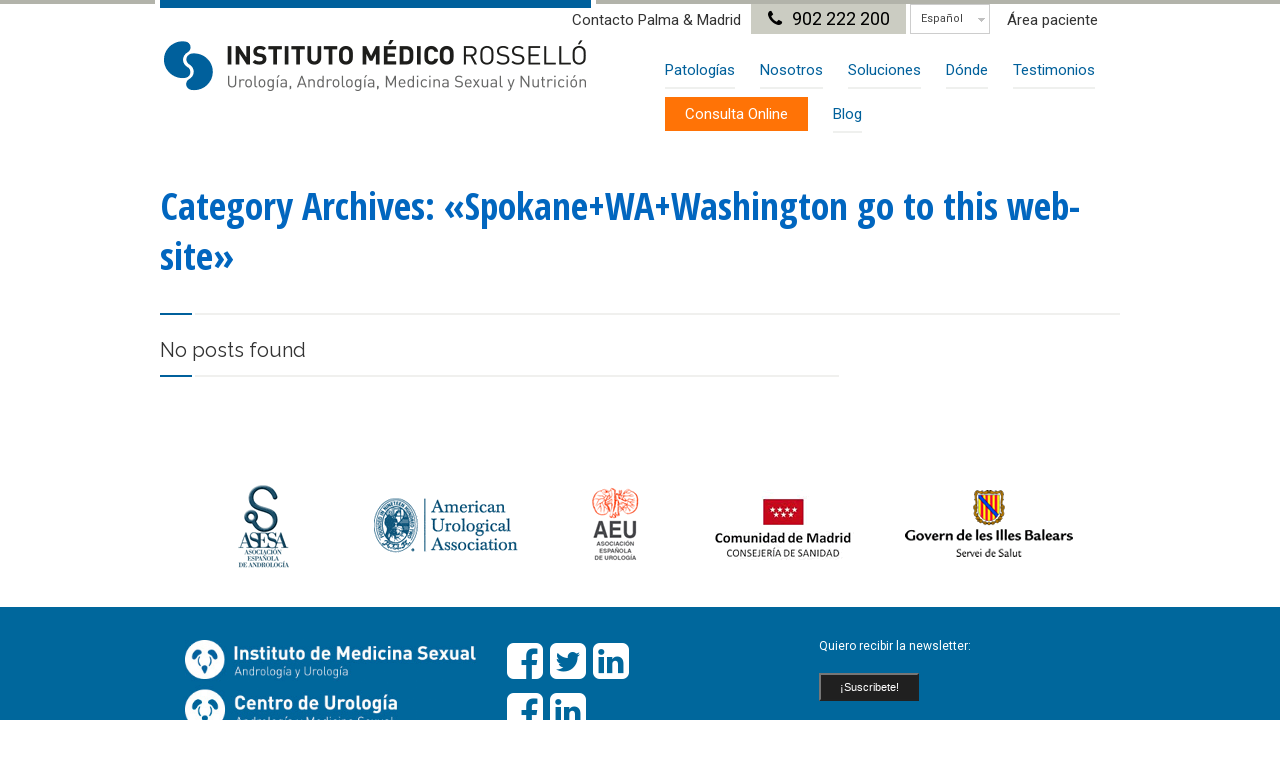

--- FILE ---
content_type: text/html; charset=UTF-8
request_url: https://www.haysoluciones.com/category/spokane-wa-washington-go-to-this-web-site-2/
body_size: 13637
content:
<!DOCTYPE html>

<!--[if IE 7]>
<html class="ie ie7" lang="es-ES" xmlns:fb="https://www.facebook.com/2008/fbml" xmlns:addthis="https://www.addthis.com/help/api-spec" >
<![endif]-->
<!--[if IE 8]>
<html class="ie ie8" lang="es-ES" xmlns:fb="https://www.facebook.com/2008/fbml" xmlns:addthis="https://www.addthis.com/help/api-spec" >
<![endif]-->
<!--[if !(IE 7) | !(IE 8)  ]><!-->
<html lang="es-ES" xmlns:fb="https://www.facebook.com/2008/fbml" xmlns:addthis="https://www.addthis.com/help/api-spec" >
<!--<![endif]-->
<head><script type="text/javascript">
                WebFontConfig = {
                    google: { families: [ 'Raleway:200,400,500,600,700:latin', 'Roboto::latin', 'Open Sans Condensed:300,300italic,700:latin', 'Roboto::latin' ] }
        };
        (function() {
            var wf = document.createElement('script');
            wf.src = ('https:' == document.location.protocol ? 'https' : 'http') +
                '://ajax.googleapis.com/ajax/libs/webfont/1/webfont.js';
            wf.type = 'text/javascript';
            wf.async = 'true';
            var s = document.getElementsByTagName('script')[0];
            s.parentNode.insertBefore(wf, s);
        })(); </script>
<!-- Google Tag Manager -->
<script>(function(w,d,s,l,i){w[l]=w[l]||[];w[l].push(

{'gtm.start': new Date().getTime(),event:'gtm.js'}
);var f=d.getElementsByTagName(s)[0],
j=d.createElement(s),dl=l!='dataLayer'?'&l='+l:'';j.async=true;j.src=
'https://www.googletagmanager.com/gtm.js?id='+i+dl;f.parentNode.insertBefore(j,f);
})(window,document,'script','dataLayer','GTM-W6CGBBP');</script>
<!-- End Google Tag Manager -->

<meta charset="UTF-8" />
<meta name="viewport" content="width=device-width, initial-scale=1, maximum-scale=1" />
<meta name="description" content="" />
<meta name="keywords" content="Instituto Médico Rosselló" />
<title>Spokane+WA+Washington go to this web-site archivos - Instituto Médico RossellóInstituto Médico Rosselló</title>

<link rel="stylesheet" href="https://www.haysoluciones.com/wp-content/plugins/sitepress-multilingual-cms/res/css/language-selector.css?v=3.1.8.4" type="text/css" media="all" />

<link rel="shortcut icon" href="https://www.haysoluciones.com/wp-content/uploads/2015/06/icono_home.png" type="image/x-icon" />
<link rel="profile" href="https://gmpg.org/xfn/11" />
<link rel="pingback" href="https://www.haysoluciones.com/xmlrpc.php" />


	<meta name='robots' content='index, follow, max-image-preview:large, max-snippet:-1, max-video-preview:-1' />

	<!-- This site is optimized with the Yoast SEO plugin v19.4 - https://yoast.com/wordpress/plugins/seo/ -->
	<link rel="canonical" href="https://www.haysoluciones.com/category/spokane-wa-washington-go-to-this-web-site-2/" />
	<meta property="og:locale" content="es_ES" />
	<meta property="og:type" content="article" />
	<meta property="og:title" content="Spokane+WA+Washington go to this web-site archivos - Instituto Médico Rosselló" />
	<meta property="og:url" content="https://www.haysoluciones.com/category/spokane-wa-washington-go-to-this-web-site-2/" />
	<meta property="og:site_name" content="Instituto Médico Rosselló" />
	<meta name="twitter:card" content="summary" />
	<script type="application/ld+json" class="yoast-schema-graph">{"@context":"https://schema.org","@graph":[{"@type":"WebSite","@id":"https://www.haysoluciones.com/#website","url":"https://www.haysoluciones.com/","name":"Instituto Médico Rosselló","description":"Soluciones en urología, andrología y salud sexual","potentialAction":[{"@type":"SearchAction","target":{"@type":"EntryPoint","urlTemplate":"https://www.haysoluciones.com/?s={search_term_string}"},"query-input":"required name=search_term_string"}],"inLanguage":"es"},{"@type":"CollectionPage","@id":"https://www.haysoluciones.com/category/spokane-wa-washington-go-to-this-web-site-2/","url":"https://www.haysoluciones.com/category/spokane-wa-washington-go-to-this-web-site-2/","name":"Spokane+WA+Washington go to this web-site archivos - Instituto Médico Rosselló","isPartOf":{"@id":"https://www.haysoluciones.com/#website"},"breadcrumb":{"@id":"https://www.haysoluciones.com/category/spokane-wa-washington-go-to-this-web-site-2/#breadcrumb"},"inLanguage":"es"},{"@type":"BreadcrumbList","@id":"https://www.haysoluciones.com/category/spokane-wa-washington-go-to-this-web-site-2/#breadcrumb","itemListElement":[{"@type":"ListItem","position":1,"name":"Portada","item":"https://www.haysoluciones.com/"},{"@type":"ListItem","position":2,"name":"Spokane+WA+Washington go to this web-site"}]}]}</script>
	<!-- / Yoast SEO plugin. -->


<link rel='dns-prefetch' href='//s7.addthis.com' />
<link rel='dns-prefetch' href='//s.w.org' />
<link rel="alternate" type="application/rss+xml" title="Instituto Médico Rosselló &raquo; Feed" href="https://www.haysoluciones.com/feed/" />
<link rel="alternate" type="application/rss+xml" title="Instituto Médico Rosselló &raquo; Feed de los comentarios" href="https://www.haysoluciones.com/comments/feed/" />
<link rel="alternate" type="application/rss+xml" title="Instituto Médico Rosselló &raquo; Categoría Spokane+WA+Washington go to this web-site del feed" href="https://www.haysoluciones.com/category/spokane-wa-washington-go-to-this-web-site-2/feed/" />
<script type="text/javascript">
window._wpemojiSettings = {"baseUrl":"https:\/\/s.w.org\/images\/core\/emoji\/14.0.0\/72x72\/","ext":".png","svgUrl":"https:\/\/s.w.org\/images\/core\/emoji\/14.0.0\/svg\/","svgExt":".svg","source":{"concatemoji":"https:\/\/www.haysoluciones.com\/wp-includes\/js\/wp-emoji-release.min.js?ver=6.0"}};
/*! This file is auto-generated */
!function(e,a,t){var n,r,o,i=a.createElement("canvas"),p=i.getContext&&i.getContext("2d");function s(e,t){var a=String.fromCharCode,e=(p.clearRect(0,0,i.width,i.height),p.fillText(a.apply(this,e),0,0),i.toDataURL());return p.clearRect(0,0,i.width,i.height),p.fillText(a.apply(this,t),0,0),e===i.toDataURL()}function c(e){var t=a.createElement("script");t.src=e,t.defer=t.type="text/javascript",a.getElementsByTagName("head")[0].appendChild(t)}for(o=Array("flag","emoji"),t.supports={everything:!0,everythingExceptFlag:!0},r=0;r<o.length;r++)t.supports[o[r]]=function(e){if(!p||!p.fillText)return!1;switch(p.textBaseline="top",p.font="600 32px Arial",e){case"flag":return s([127987,65039,8205,9895,65039],[127987,65039,8203,9895,65039])?!1:!s([55356,56826,55356,56819],[55356,56826,8203,55356,56819])&&!s([55356,57332,56128,56423,56128,56418,56128,56421,56128,56430,56128,56423,56128,56447],[55356,57332,8203,56128,56423,8203,56128,56418,8203,56128,56421,8203,56128,56430,8203,56128,56423,8203,56128,56447]);case"emoji":return!s([129777,127995,8205,129778,127999],[129777,127995,8203,129778,127999])}return!1}(o[r]),t.supports.everything=t.supports.everything&&t.supports[o[r]],"flag"!==o[r]&&(t.supports.everythingExceptFlag=t.supports.everythingExceptFlag&&t.supports[o[r]]);t.supports.everythingExceptFlag=t.supports.everythingExceptFlag&&!t.supports.flag,t.DOMReady=!1,t.readyCallback=function(){t.DOMReady=!0},t.supports.everything||(n=function(){t.readyCallback()},a.addEventListener?(a.addEventListener("DOMContentLoaded",n,!1),e.addEventListener("load",n,!1)):(e.attachEvent("onload",n),a.attachEvent("onreadystatechange",function(){"complete"===a.readyState&&t.readyCallback()})),(e=t.source||{}).concatemoji?c(e.concatemoji):e.wpemoji&&e.twemoji&&(c(e.twemoji),c(e.wpemoji)))}(window,document,window._wpemojiSettings);
</script>
<style type="text/css">
img.wp-smiley,
img.emoji {
	display: inline !important;
	border: none !important;
	box-shadow: none !important;
	height: 1em !important;
	width: 1em !important;
	margin: 0 0.07em !important;
	vertical-align: -0.1em !important;
	background: none !important;
	padding: 0 !important;
}
</style>
	<link rel='stylesheet' id='wp-block-library-css'  href='https://www.haysoluciones.com/wp-includes/css/dist/block-library/style.min.css?ver=6.0' type='text/css' media='all' />
<link rel='stylesheet' id='activecampaign-form-block-css'  href='https://www.haysoluciones.com/wp-content/plugins/activecampaign-subscription-forms/activecampaign-form-block/build/style-index.css?ver=1657007280' type='text/css' media='all' />
<style id='global-styles-inline-css' type='text/css'>
body{--wp--preset--color--black: #000000;--wp--preset--color--cyan-bluish-gray: #abb8c3;--wp--preset--color--white: #ffffff;--wp--preset--color--pale-pink: #f78da7;--wp--preset--color--vivid-red: #cf2e2e;--wp--preset--color--luminous-vivid-orange: #ff6900;--wp--preset--color--luminous-vivid-amber: #fcb900;--wp--preset--color--light-green-cyan: #7bdcb5;--wp--preset--color--vivid-green-cyan: #00d084;--wp--preset--color--pale-cyan-blue: #8ed1fc;--wp--preset--color--vivid-cyan-blue: #0693e3;--wp--preset--color--vivid-purple: #9b51e0;--wp--preset--gradient--vivid-cyan-blue-to-vivid-purple: linear-gradient(135deg,rgba(6,147,227,1) 0%,rgb(155,81,224) 100%);--wp--preset--gradient--light-green-cyan-to-vivid-green-cyan: linear-gradient(135deg,rgb(122,220,180) 0%,rgb(0,208,130) 100%);--wp--preset--gradient--luminous-vivid-amber-to-luminous-vivid-orange: linear-gradient(135deg,rgba(252,185,0,1) 0%,rgba(255,105,0,1) 100%);--wp--preset--gradient--luminous-vivid-orange-to-vivid-red: linear-gradient(135deg,rgba(255,105,0,1) 0%,rgb(207,46,46) 100%);--wp--preset--gradient--very-light-gray-to-cyan-bluish-gray: linear-gradient(135deg,rgb(238,238,238) 0%,rgb(169,184,195) 100%);--wp--preset--gradient--cool-to-warm-spectrum: linear-gradient(135deg,rgb(74,234,220) 0%,rgb(151,120,209) 20%,rgb(207,42,186) 40%,rgb(238,44,130) 60%,rgb(251,105,98) 80%,rgb(254,248,76) 100%);--wp--preset--gradient--blush-light-purple: linear-gradient(135deg,rgb(255,206,236) 0%,rgb(152,150,240) 100%);--wp--preset--gradient--blush-bordeaux: linear-gradient(135deg,rgb(254,205,165) 0%,rgb(254,45,45) 50%,rgb(107,0,62) 100%);--wp--preset--gradient--luminous-dusk: linear-gradient(135deg,rgb(255,203,112) 0%,rgb(199,81,192) 50%,rgb(65,88,208) 100%);--wp--preset--gradient--pale-ocean: linear-gradient(135deg,rgb(255,245,203) 0%,rgb(182,227,212) 50%,rgb(51,167,181) 100%);--wp--preset--gradient--electric-grass: linear-gradient(135deg,rgb(202,248,128) 0%,rgb(113,206,126) 100%);--wp--preset--gradient--midnight: linear-gradient(135deg,rgb(2,3,129) 0%,rgb(40,116,252) 100%);--wp--preset--duotone--dark-grayscale: url('#wp-duotone-dark-grayscale');--wp--preset--duotone--grayscale: url('#wp-duotone-grayscale');--wp--preset--duotone--purple-yellow: url('#wp-duotone-purple-yellow');--wp--preset--duotone--blue-red: url('#wp-duotone-blue-red');--wp--preset--duotone--midnight: url('#wp-duotone-midnight');--wp--preset--duotone--magenta-yellow: url('#wp-duotone-magenta-yellow');--wp--preset--duotone--purple-green: url('#wp-duotone-purple-green');--wp--preset--duotone--blue-orange: url('#wp-duotone-blue-orange');--wp--preset--font-size--small: 13px;--wp--preset--font-size--medium: 20px;--wp--preset--font-size--large: 36px;--wp--preset--font-size--x-large: 42px;}.has-black-color{color: var(--wp--preset--color--black) !important;}.has-cyan-bluish-gray-color{color: var(--wp--preset--color--cyan-bluish-gray) !important;}.has-white-color{color: var(--wp--preset--color--white) !important;}.has-pale-pink-color{color: var(--wp--preset--color--pale-pink) !important;}.has-vivid-red-color{color: var(--wp--preset--color--vivid-red) !important;}.has-luminous-vivid-orange-color{color: var(--wp--preset--color--luminous-vivid-orange) !important;}.has-luminous-vivid-amber-color{color: var(--wp--preset--color--luminous-vivid-amber) !important;}.has-light-green-cyan-color{color: var(--wp--preset--color--light-green-cyan) !important;}.has-vivid-green-cyan-color{color: var(--wp--preset--color--vivid-green-cyan) !important;}.has-pale-cyan-blue-color{color: var(--wp--preset--color--pale-cyan-blue) !important;}.has-vivid-cyan-blue-color{color: var(--wp--preset--color--vivid-cyan-blue) !important;}.has-vivid-purple-color{color: var(--wp--preset--color--vivid-purple) !important;}.has-black-background-color{background-color: var(--wp--preset--color--black) !important;}.has-cyan-bluish-gray-background-color{background-color: var(--wp--preset--color--cyan-bluish-gray) !important;}.has-white-background-color{background-color: var(--wp--preset--color--white) !important;}.has-pale-pink-background-color{background-color: var(--wp--preset--color--pale-pink) !important;}.has-vivid-red-background-color{background-color: var(--wp--preset--color--vivid-red) !important;}.has-luminous-vivid-orange-background-color{background-color: var(--wp--preset--color--luminous-vivid-orange) !important;}.has-luminous-vivid-amber-background-color{background-color: var(--wp--preset--color--luminous-vivid-amber) !important;}.has-light-green-cyan-background-color{background-color: var(--wp--preset--color--light-green-cyan) !important;}.has-vivid-green-cyan-background-color{background-color: var(--wp--preset--color--vivid-green-cyan) !important;}.has-pale-cyan-blue-background-color{background-color: var(--wp--preset--color--pale-cyan-blue) !important;}.has-vivid-cyan-blue-background-color{background-color: var(--wp--preset--color--vivid-cyan-blue) !important;}.has-vivid-purple-background-color{background-color: var(--wp--preset--color--vivid-purple) !important;}.has-black-border-color{border-color: var(--wp--preset--color--black) !important;}.has-cyan-bluish-gray-border-color{border-color: var(--wp--preset--color--cyan-bluish-gray) !important;}.has-white-border-color{border-color: var(--wp--preset--color--white) !important;}.has-pale-pink-border-color{border-color: var(--wp--preset--color--pale-pink) !important;}.has-vivid-red-border-color{border-color: var(--wp--preset--color--vivid-red) !important;}.has-luminous-vivid-orange-border-color{border-color: var(--wp--preset--color--luminous-vivid-orange) !important;}.has-luminous-vivid-amber-border-color{border-color: var(--wp--preset--color--luminous-vivid-amber) !important;}.has-light-green-cyan-border-color{border-color: var(--wp--preset--color--light-green-cyan) !important;}.has-vivid-green-cyan-border-color{border-color: var(--wp--preset--color--vivid-green-cyan) !important;}.has-pale-cyan-blue-border-color{border-color: var(--wp--preset--color--pale-cyan-blue) !important;}.has-vivid-cyan-blue-border-color{border-color: var(--wp--preset--color--vivid-cyan-blue) !important;}.has-vivid-purple-border-color{border-color: var(--wp--preset--color--vivid-purple) !important;}.has-vivid-cyan-blue-to-vivid-purple-gradient-background{background: var(--wp--preset--gradient--vivid-cyan-blue-to-vivid-purple) !important;}.has-light-green-cyan-to-vivid-green-cyan-gradient-background{background: var(--wp--preset--gradient--light-green-cyan-to-vivid-green-cyan) !important;}.has-luminous-vivid-amber-to-luminous-vivid-orange-gradient-background{background: var(--wp--preset--gradient--luminous-vivid-amber-to-luminous-vivid-orange) !important;}.has-luminous-vivid-orange-to-vivid-red-gradient-background{background: var(--wp--preset--gradient--luminous-vivid-orange-to-vivid-red) !important;}.has-very-light-gray-to-cyan-bluish-gray-gradient-background{background: var(--wp--preset--gradient--very-light-gray-to-cyan-bluish-gray) !important;}.has-cool-to-warm-spectrum-gradient-background{background: var(--wp--preset--gradient--cool-to-warm-spectrum) !important;}.has-blush-light-purple-gradient-background{background: var(--wp--preset--gradient--blush-light-purple) !important;}.has-blush-bordeaux-gradient-background{background: var(--wp--preset--gradient--blush-bordeaux) !important;}.has-luminous-dusk-gradient-background{background: var(--wp--preset--gradient--luminous-dusk) !important;}.has-pale-ocean-gradient-background{background: var(--wp--preset--gradient--pale-ocean) !important;}.has-electric-grass-gradient-background{background: var(--wp--preset--gradient--electric-grass) !important;}.has-midnight-gradient-background{background: var(--wp--preset--gradient--midnight) !important;}.has-small-font-size{font-size: var(--wp--preset--font-size--small) !important;}.has-medium-font-size{font-size: var(--wp--preset--font-size--medium) !important;}.has-large-font-size{font-size: var(--wp--preset--font-size--large) !important;}.has-x-large-font-size{font-size: var(--wp--preset--font-size--x-large) !important;}
</style>
<link rel='stylesheet' id='contact-form-7-css'  href='https://www.haysoluciones.com/wp-content/plugins/contact-form-7/includes/css/styles.css?ver=5.6.1' type='text/css' media='all' />
<link rel='stylesheet' id='link-juice-keeper-css'  href='https://www.haysoluciones.com/wp-content/plugins/link-juice-keeper/public/css/link-juice-keeper-public.css?ver=2.0.2' type='text/css' media='all' />
<link rel='stylesheet' id='mc4wp-form-basic-css'  href='https://www.haysoluciones.com/wp-content/plugins/mailchimp-for-wp/assets/css/form-basic.css?ver=4.8.7' type='text/css' media='all' />
<link rel='stylesheet' id='cmplz-general-css'  href='https://www.haysoluciones.com/wp-content/plugins/complianz-gdpr/assets/css/cookieblocker.min.css?ver=1744644058' type='text/css' media='all' />
<link rel='stylesheet' id='wpml-cms-nav-css-css'  href='https://www.haysoluciones.com/wp-content/plugins/wpml-cms-nav/res/css/navigation.css?ver=1.4.6' type='text/css' media='all' />
<link rel='stylesheet' id='cms-navigation-style-base-css'  href='https://www.haysoluciones.com/wp-content/plugins/wpml-cms-nav/res/css/cms-navigation-base.css?ver=1.4.6' type='text/css' media='screen' />
<link rel='stylesheet' id='cms-navigation-style-css'  href='https://www.haysoluciones.com/wp-content/plugins/wpml-cms-nav/res/css/cms-navigation.css?ver=1.4.6' type='text/css' media='screen' />
<link rel='stylesheet' id='popup-maker-site-css'  href='//www.haysoluciones.com/wp-content/uploads/pum/pum-site-styles.css?generated=1657007866&#038;ver=1.16.7' type='text/css' media='all' />
<link rel='stylesheet' id='addthis_all_pages-css'  href='https://www.haysoluciones.com/wp-content/plugins/addthis/frontend/build/addthis_wordpress_public.min.css?ver=6.0' type='text/css' media='all' />
<link rel='stylesheet' id='wpss-style-css'  href='https://www.haysoluciones.com/wp-content/plugins/wordpress-simple-survey/assets/build/css/wpss-pkg.min.css?ver=6.0' type='text/css' media='all' />
<link rel='stylesheet' id='wpss-custom-db-style-css'  href='https://www.haysoluciones.com/?wpss-routing=custom-css&#038;ver=6.0' type='text/css' media='all' />
<link rel='stylesheet' id='theme-style-css'  href='https://www.haysoluciones.com/wp-content/themes/industrial/style.css?ver=1.0.0' type='text/css' media='screen' />
<link rel='stylesheet' id='theme-fonts-css'  href='https://www.haysoluciones.com/wp-content/themes/industrial/css/fonts.php?ver=1.0.0' type='text/css' media='screen' />
<link rel='stylesheet' id='theme-adapt-css'  href='https://www.haysoluciones.com/wp-content/themes/industrial/css/adaptive.css?ver=1.0.0' type='text/css' media='screen' />
<link rel='stylesheet' id='theme-retina-css'  href='https://www.haysoluciones.com/wp-content/themes/industrial/css/retina.css?ver=1.0.0' type='text/css' media='screen' />
<link rel='stylesheet' id='jPlayer-css'  href='https://www.haysoluciones.com/wp-content/themes/industrial/css/jquery.jPlayer.css?ver=2.1.0' type='text/css' media='screen' />
<link rel='stylesheet' id='isotope-css'  href='https://www.haysoluciones.com/wp-content/themes/industrial/css/jquery.isotope.css?ver=1.5.19' type='text/css' media='screen' />
<!--[if lt IE 9]>
<link rel='stylesheet' id='theme-ie-css'  href='https://www.haysoluciones.com/wp-content/themes/industrial/css/ie.css?ver=1.0.0' type='text/css' media='screen' />
<![endif]-->
<!--[if lt IE 9]>
<link rel='stylesheet' id='theme-ieCss3-css'  href='https://www.haysoluciones.com/wp-content/themes/industrial/css/ieCss3.php?ver=1.0.0' type='text/css' media='screen' />
<![endif]-->



<!--n2css--><script type='text/javascript' src='https://www.haysoluciones.com/wp-includes/js/jquery/jquery.min.js?ver=3.6.0' id='jquery-core-js'></script>
<script type='text/javascript' src='https://www.haysoluciones.com/wp-includes/js/jquery/jquery-migrate.min.js?ver=3.3.2' id='jquery-migrate-js'></script>
<script type='text/javascript' src='https://www.haysoluciones.com/wp-content/themes/industrial/js/modernizr.custom.all.min.js?ver=2.5.2' id='modernizr-js'></script>
<script type='text/javascript' src='https://www.haysoluciones.com/wp-content/themes/industrial/js/respond.min.js?ver=1.1.0' id='respond-js'></script>
<script type='text/javascript' src='https://www.haysoluciones.com/wp-content/plugins/link-juice-keeper/public/js/link-juice-keeper-public.js?ver=2.0.2' id='link-juice-keeper-js'></script>
<script type='text/javascript' src='https://www.haysoluciones.com/wp-admin/admin-ajax.php?action=addthis_global_options_settings&#038;ver=6.0' id='addthis_global_options-js'></script>
<script type='text/javascript' src='https://s7.addthis.com/js/300/addthis_widget.js?ver=6.0#pubid=wp-4829c55d29d8db115c4e78ff70f70d01' id='addthis_widget-js'></script>
<script type='text/javascript' src='https://www.haysoluciones.com/wp-content/plugins/wordpress-simple-survey/assets/build/js/wpss-pkg.min.js?ver=3.0.0' id='wpss-pkg-js'></script>
<link rel="https://api.w.org/" href="https://www.haysoluciones.com/wp-json/" /><link rel="alternate" type="application/json" href="https://www.haysoluciones.com/wp-json/wp/v2/categories/2886" /><link rel="EditURI" type="application/rsd+xml" title="RSD" href="https://www.haysoluciones.com/xmlrpc.php?rsd" />
<link rel="wlwmanifest" type="application/wlwmanifest+xml" href="https://www.haysoluciones.com/wp-includes/wlwmanifest.xml" /> 
<meta name="generator" content="WordPress 6.0" />
<!-- Global site tag (gtag.js) - Google Ads: 851558498 --> <script async src="https://www.googletagmanager.com/gtag/js?id=AW-851558498"></script> <script> window.dataLayer = window.dataLayer || []; function gtag(){dataLayer.push(arguments);} gtag('js', new Date()); gtag('config', 'AW-851558498'); </script><meta name="generator" content="WPML ver:3.1.8.4 stt:2,1,4,3;0" />
			<style>.cmplz-hidden {
					display: none !important;
				}</style><script type="text/javascript">var templateURL = "https://www.haysoluciones.com/wp-content/themes/industrial";</script><style type="text/css">body { background-color : #ffffff; background-image : url(); background-position : top center; background-repeat : no-repeat; background-attachment : fixed; }#middle.cmsms_middle_margin { margin-top : 150px; } #header > .header_inner { height : 150px; } #header.fixed_header + * { margin-top : 150px; } #header > .header_inner > a.logo { top : 35px; left : px; } .header_inner:after { width : 431px; } #header > .header_inner > a.logo > img { width : 431px; height : 60px; } #header nav { top : 45px; left : 431px; } #header .social_icons { top : 50px; left : 431px; } #header .search_line { top : 75px; left : 431px; } .header_html { top : 15px; right : 0px; } #header.fixed_header > .header_inner { height : 100px; } #header.fixed_header > .header_inner > a.logo { top : 10px; } #header.fixed_header nav { top : 20px; } #header.fixed_header .social_icons { top : 25px; } #header.fixed_header .search_line { top : 50px; } @media only screen and (max-width : 1024px) { .cmsms_responsive #middle.cmsms_middle_margin { margin-top : 0px; } .cmsms_responsive .header_inner:after { margin-left : 5%; } .cmsms_responsive #header nav { top : auto; left : auto; } .cmsms_responsive #header > .header_inner > a.logo { top : auto; left : auto; } .cmsms_responsive #header > .header_inner { height : auto; } } @media only screen and (max-width : 767px) { .cmsms_responsive #header .search_line, .cmsms_responsive #header .social_icons { top : auto; left : auto; } } @media only screen and (max-width : 450px) { .cmsms_responsive .header_html { top : auto; } .cmsms_responsive #header > .header_inner > a.logo { width : 90%; height : auto; } .cmsms_responsive #header > .header_inner > a.logo > img { margin : 0 auto; } .cmsms_responsive .header_inner:after { width : 90%; } } </style>	
	<link rel='stylesheet' id='screen'  href='https://www.haysoluciones.com/css/screen.css' type='text/css' media='all' />
	<link rel="stylesheet" href="https://maxcdn.bootstrapcdn.com/font-awesome/4.3.0/css/font-awesome.min.css">
	<script>
		(function(h,o,t,j,a,r){
			h.hj=h.hj||function(){(h.hj.q=h.hj.q||[]).push(arguments)};
			h._hjSettings={hjid:744884,hjsv:6};
			a=o.getElementsByTagName('head')[0];
			r=o.createElement('script');r.async=1;
			r.src=t+h._hjSettings.hjid+j+h._hjSettings.hjsv;
			a.appendChild(r);
		})(window,document,'https://static.hotjar.com/c/hotjar-','.js?sv=');
	</script>
	<script async src="https://www.googletagmanager.com/gtag/js?id=G-4WCQT49WTM#asyncload"></script>
<script>
	window.dataLayer = window.dataLayer || [];

	function gtag() {
	    dataLayer.push(arguments);
	}
	gtag('js', new Date());
	gtag('config', 'G-4WCQT49WTM');
</script>
</head>
<body data-rsssl=1 class="archive category category-spokane-wa-washington-go-to-this-web-site-2 category-2886 elementor-default elementor-kit-10181">
<!-- Google Tag Manager (noscript) -->
<noscript><iframe src="https://www.googletagmanager.com/ns.html?id=GTM-W6CGBBP"
height="0" width="0" style="display:none;visibility:hidden"></iframe></noscript>
<!-- End Google Tag Manager (noscript) -->
<!-- _________________________ Start Page _________________________ -->
<section id="page" class="cmsms_responsive hfeed site">
	<a href="#" id="slide_top"></a>
<!-- _________________________ Start Container _________________________ -->
<div class="container set_fixed">
	
<!-- _________________________ Start Header _________________________ -->
<header class=" header_position" id="header">
	<div class="header_inner">
		<div class="header_html">
 <a href="https://www.haysoluciones.com/contacto/?lang=es">Contacto Palma & Madrid</a><span>902 222 200</span>
<div id="lang_sel"   >
				<ul>
						<li><a href="#" class="lang_sel_sel icl-es">Español</a> </li>
				</ul>    
		</div><a class="login" href="https://www.haysoluciones.com/area-de-paciente/">Área paciente</a></div>
<a href="https://www.haysoluciones.com/" title="Instituto Médico Rosselló" class="logo">
	<img src="https://www.haysoluciones.com/wp-content/uploads/2015/05/logofinal.png" alt="Instituto Médico Rosselló" /></a>
<a class="responsive_nav" href="javascript:void(0);"></a><a class="boton-mvl" id="boton-mvl" href="https://www.haysoluciones.com/soluciones/consultas/"><span style="font-weight:300;margin-left:20%;color:white;font-size:16px;background-color:#FF7306;border:none;padding:11px;">Consulta Online</span></a></li>		<!-- _________________________ Start Navigation _________________________ -->
		<nav role="navigation" class="nav  nav_numbering">
			<ul id="navigation" class="navigation"><li id="menu-item-6030" class="menu-item menu-item-type-post_type menu-item-object-page menu-item-has-children menu-item-6030"><a href="https://www.haysoluciones.com/patologias-andrologia-urologia/"><span>Patologías</span></a>
<ul class="sub-menu">
	<li id="menu-item-39933" class="menu-item menu-item-type-post_type menu-item-object-project menu-item-39933"><a href="https://www.haysoluciones.com/patologia/neurotomia-selectiva/"><span>Neurectomía selectiva</span></a></li>
	<li id="menu-item-39934" class="menu-item menu-item-type-post_type menu-item-object-project menu-item-39934"><a href="https://www.haysoluciones.com/patologia/engrosamiento-del-pene/"><span>Engrosamiento del pene</span></a></li>
	<li id="menu-item-39935" class="menu-item menu-item-type-post_type menu-item-object-project menu-item-39935"><a href="https://www.haysoluciones.com/patologia/disfuncion-erectil-por-fuga-venosa-hay-soluciones/"><span>Disfunción eréctil por fuga venosa</span></a></li>
	<li id="menu-item-39937" class="menu-item menu-item-type-post_type menu-item-object-project menu-item-39937"><a href="https://www.haysoluciones.com/patologia/circuncision-o-postectomia/"><span>Circuncisión o postectomía</span></a></li>
	<li id="menu-item-39936" class="menu-item menu-item-type-post_type menu-item-object-project menu-item-39936"><a href="https://www.haysoluciones.com/patologia/fimosis-y-parafimosis/"><span>Fimosis y parafimosis</span></a></li>
	<li id="menu-item-39938" class="menu-item menu-item-type-post_type menu-item-object-project menu-item-39938"><a href="https://www.haysoluciones.com/patologia/urolift-las-grapas-para-la-prostata/"><span>Cirugía Urolift: Las grapas para la próstata</span></a></li>
	<li id="menu-item-39941" class="menu-item menu-item-type-post_type menu-item-object-project menu-item-39941"><a href="https://www.haysoluciones.com/patologia/vasovasostomia-2/"><span>Vasovasostomía (reversión de vasectomía)</span></a></li>
	<li id="menu-item-39945" class="menu-item menu-item-type-post_type menu-item-object-project menu-item-39945"><a href="https://www.haysoluciones.com/patologia/curvatura-de-pene-enfermedad-de-peyronie-2/"><span>Curvatura de pene o enfermedad de La Peyronie</span></a></li>
	<li id="menu-item-39944" class="menu-item menu-item-type-post_type menu-item-object-project menu-item-39944"><a href="https://www.haysoluciones.com/patologia/anorgasmia-masculina/"><span>Anorgasmia masculina</span></a></li>
	<li id="menu-item-39942" class="menu-item menu-item-type-post_type menu-item-object-project menu-item-39942"><a href="https://www.haysoluciones.com/patologia/delayed-ejaculation/"><span>Eyaculación retardada</span></a></li>
	<li id="menu-item-39947" class="menu-item menu-item-type-post_type menu-item-object-project menu-item-39947"><a href="https://www.haysoluciones.com/patologia/eyaculacion-precoz-falta-de-control-eyaculatorio/"><span>Eyaculación Precoz</span></a></li>
	<li id="menu-item-39946" class="menu-item menu-item-type-post_type menu-item-object-project menu-item-39946"><a href="https://www.haysoluciones.com/patologia/falta-de-deseo-en-el-hombre-o-anafrodisia/"><span>Falta de deseo en el hombre o anafrodisia</span></a></li>
</ul>
</li>
<li id="menu-item-5952" class="menu-item menu-item-type-custom menu-item-object-custom menu-item-has-children menu-item-5952"><a href="#"><span>Nosotros</span></a>
<ul class="sub-menu">
	<li id="menu-item-5951" class="menu-item menu-item-type-post_type menu-item-object-page menu-item-5951"><a href="https://www.haysoluciones.com/nosotros-especialistas-andrologia-urologia-medicinasexual-madrid-mallorca/nuestro-equipo/"><span>Nuestro Equipo</span></a></li>
	<li id="menu-item-5959" class="menu-item menu-item-type-post_type menu-item-object-page menu-item-5959"><a href="https://www.haysoluciones.com/nosotros-especialistas-andrologia-urologia-medicinasexual-madrid-mallorca/por-que-elegirnos-andrologia-urologia-madrid-mallorca/"><span>¿Por qué elegirnos?</span></a></li>
</ul>
</li>
<li id="menu-item-6025" class="menu-item menu-item-type-post_type menu-item-object-page menu-item-6025"><a href="https://www.haysoluciones.com/soluciones-andrologia-urologia-medicinasexual/"><span>Soluciones</span></a></li>
<li id="menu-item-6032" class="menu-item menu-item-type-custom menu-item-object-custom menu-item-6032"><a href="/centros-y-unidades/"><span>Dónde</span></a></li>
<li id="menu-item-6024" class="menu-item menu-item-type-post_type menu-item-object-page menu-item-6024"><a href="https://www.haysoluciones.com/testimonios/"><span>Testimonios</span></a></li>
<li id="menu-item-6476" class="consulta-online menu-item menu-item-type-post_type menu-item-object-page menu-item-6476"><a href="https://www.haysoluciones.com/soluciones-andrologia-urologia-medicinasexual/consultas/"><span>Consulta Online</span></a></li>
<li id="menu-item-39915" class="menu-item menu-item-type-post_type menu-item-object-page menu-item-39915"><a href="https://www.haysoluciones.com/blog/"><span>Blog</span></a></li>
</ul>		</nav>
		
<div class="search_line">
	<form method="get" action="https://www.haysoluciones.com">
		<p>
			<input name="s" id="error_search" placeholder="enter keywords" value="" type="text">
			<input value="" type="submit">
		</p>
	<input type='hidden' name='lang' value='es' /></form>
</div>
		<div class="cl"></div>
		<!-- _________________________ Finish Navigation _________________________ -->
	</div>
</header>
<!-- _________________________ Finish Header _________________________ -->


<!-- _________________________ Start Middle _________________________ -->



<section id="middle" class=" cmsms_middle_margin">































<div class="headline">
<div><h1>Category Archives: &laquo;Spokane+WA+Washington go to this web-site&raquo;</h1></div></div><div class="content_wrap r_sidebar">

<!--_________________________ Start Content _________________________ -->
<section id="content" role="main">
	
	<div class="entry-summary">
		<section class="blog">

<h2>No posts found</h2>		</section>
	</div>
</section>
<!-- _________________________ Finish Content _________________________ -->


<!-- _________________________ Start Sidebar _________________________ -->
<section id="sidebar" role="complementary">

</section>
<!-- _________________________ Finish Sidebar _________________________ -->
<div class="cl"></div>
</div>
</section>
<!-- _________________________ Finish Middle _________________________ -->


<a href="javascript:void(0);" id="slide_top"></a>
</div>
<!-- _________________________ Finish Container _________________________ -->

<!-- _________________________ Start Footer 2 _________________________ -->



<footer id="footer" role="contentinfo">

<div id="upFooter">

    <ul>
        <li><img src="https://www.haysoluciones.com/img/logos/footer_logo1.gif"></li>
        <li><img src="https://www.haysoluciones.com/img/logos/footer_logo2.gif"></li>
        <li><img src="https://www.haysoluciones.com/img/logos/footer_logo3.gif"></li>
        <li><img src="https://www.haysoluciones.com/img/logos/footer_logo4.gif"></li>
        <li><img src="https://www.haysoluciones.com/img/logos/footer_logo5.gif"></li>
    </ul>

</div>

		<div class="footer_inner">




            <div class="two_third">




                <table id="socialFooter">
                <tbody>


                <tr class="table-row">
                    <td class="table-cell col-md-5">
                        <a href="https://www.haysoluciones.com/centros-y-unidades/">
                            <img src="https://www.haysoluciones.com/img/baner2.png" class="bannersPropios">
                        </a>
                    </td>
                    <td class="table-cell col-md-5 scnd">
                        <a href="https://www.facebook.com/haysoluciones" target="_blank"><i class="fa fa-facebook-square"></i></a>
                        <a href="https://twitter.com/haysoluciones" target="_blank"><i class="fa fa-twitter-square"></i></a>
                        <a href="https://www.linkedin.com/company/2592211" target="_blank"><i class="fa fa-linkedin-square"></i></a>
                    </td>
                </tr>




                <tr class="table-row">
                    <td class="table-cell col-md-5">
                        <a href="https://www.haysoluciones.com/centros-y-unidades/">
                            <img src="https://www.haysoluciones.com/img/baner1.png" class="bannersPropios">
                        </a>
                    </td>
                    <td class="table-cell col-md-5 scnd">
                       <a href="https://www.facebook.com/centrourologia" target="_blank"><i class="fa fa-facebook-square"></i></a>
                        <a href="https://www.linkedin.com/company/3194547" target="_blank"><i class="fa fa-linkedin-square"></i></a>
                    </td>
                </tr>


                <tr class="table-row">
                    <td class="table-cell col-md-5">
                        <a href="https://www.salud-10.com/" target="_blank">
                            <img src="https://www.haysoluciones.com/img/baner3.png" class="bannersPropios">
                        </a>
                    </td>
                    <td class="table-cell col-md-5 scnd">
                        <a href="https://www.facebook.com/salud10" target="_blank"><i class="fa fa-facebook-square"></i></a>
                        <a href="https://twitter.com/salud10palma" target="_blank"><i class="fa fa-twitter-square"></i></a>
                        <a href="https://www.linkedin.com/company/9201263" target="_blank"><i class="fa fa-linkedin-square"></i></a>
                    </td>
                </tr>





                </tbody>
                </table>



            </div>

            <div class="one_third">
                <aside id="custom_html-4" class="widget_text widget widget_custom_html"><div class="textwidget custom-html-widget"><div>
	<p>
    <label>Quiero recibir la newsletter:</label>
</p>
	<button class="popmake-10162" style="background-color: #202020;
    display: inline-block;
    margin-bottom: 0px;
    text-align: center;
    color: #fff;
    font-size: 11px;
    padding: 6px 5px;
    min-width: 100px;
    position: relative;
    cursor: pointer;
    -webkit-border-radius: 0px;
    -moz-border-radius: 0px;
    border-radius: 0px;
    -webkit-transition: background-color .2s ease-out;
    -moz-transition: background-color .2s ease-out;
    -ms-transition: background-color .2s ease-out;
    -o-transition: background-color .2s ease-out;
    transition: background-color .2s ease-out;">
		¡Suscribete!
	</button>
</div></div></aside> <div class="subnews"><span class="copyright">© 2018 INSTITUTO MÉDICO ROSSELLÓ</span>


<div class="mininav"><a href="/politica-de-privacidad/" rel="nofollow">Aviso Legal</a></div> <div class="mininav"><a href="https://www.haysoluciones.com/contacto/?lang=es" rel="nofollow">Contacto</a></div>

                </div>
            </div>



				</div>
	</footer>
<!-- _________________________ Finish Footer _________________________ -->

</section>
<!-- _________________________ Finish Page _________________________ -->

<input type="hidden" id="baseURL" value="https://www.haysoluciones.com">
<input type="hidden" id="thankYouGratis" value="https://www.haysoluciones.com/thank-you-gratis/">
<input type="hidden" id="thankYouPreferente" value="https://www.haysoluciones.com/thank-you-preferent/">
<input type="hidden" id="areaPrivada" value="https://www.haysoluciones.com/area-de-paciente/">

<script type="text/javascript">
	jQuery(document).ready(function () {
		jQuery('.cmsms_social').socicons( {
			icons : 'nujij,ekudos,digg,linkedin,sphere,technorati,delicious,furl,netscape,yahoo,google,newsvine,reddit,blogmarks,magnolia,live,tailrank,facebook,twitter,stumbleupon,bligg,symbaloo,misterwong,buzz,myspace,mail,googleplus',
			imagesurl : 'https://www.haysoluciones.com/wp-content/themes/industrial/img/share_icons/'
		} );
	} );
</script>
<div style="
    padding: 80px;
    max-width: 100%;
    display: block;
    box-sizing: border-box;
    text-align: center;
    font-style: italic;
">
	<img src="https://www.haysoluciones.com/wp-content/uploads/2024/08/SINBANDERA-KITDIGITAL-2048x194-1.png" alt="	Financiado por el programa Kit Digital" style="
    width: 100%;
    margin-bottom: 20px;
">
	Financiado por el programa Kit Digital. Plan de recuperación transformación y resiliencia de España «Next Generation EU»
</div>
<!-- Consent Management powered by Complianz | GDPR/CCPA Cookie Consent https://wordpress.org/plugins/complianz-gdpr -->
<div id="cmplz-cookiebanner-container"></div>
					<div id="cmplz-manage-consent" data-nosnippet="true"></div><div id="pum-10623" class="pum pum-overlay pum-theme-10156 pum-theme-tema-por-defecto popmake-overlay click_open" data-popmake="{&quot;id&quot;:10623,&quot;slug&quot;:&quot;encuesta-de-1-minuto-y-medio-para-hombres&quot;,&quot;theme_id&quot;:10156,&quot;cookies&quot;:[],&quot;triggers&quot;:[{&quot;type&quot;:&quot;click_open&quot;,&quot;settings&quot;:{&quot;extra_selectors&quot;:&quot;&quot;,&quot;cookie_name&quot;:null}}],&quot;mobile_disabled&quot;:null,&quot;tablet_disabled&quot;:null,&quot;meta&quot;:{&quot;display&quot;:{&quot;stackable&quot;:false,&quot;overlay_disabled&quot;:false,&quot;scrollable_content&quot;:false,&quot;disable_reposition&quot;:false,&quot;size&quot;:false,&quot;responsive_min_width&quot;:false,&quot;responsive_min_width_unit&quot;:false,&quot;responsive_max_width&quot;:false,&quot;responsive_max_width_unit&quot;:false,&quot;custom_width&quot;:false,&quot;custom_width_unit&quot;:false,&quot;custom_height&quot;:false,&quot;custom_height_unit&quot;:false,&quot;custom_height_auto&quot;:false,&quot;location&quot;:false,&quot;position_from_trigger&quot;:false,&quot;position_top&quot;:false,&quot;position_left&quot;:false,&quot;position_bottom&quot;:false,&quot;position_right&quot;:false,&quot;position_fixed&quot;:false,&quot;animation_type&quot;:false,&quot;animation_speed&quot;:false,&quot;animation_origin&quot;:false,&quot;overlay_zindex&quot;:false,&quot;zindex&quot;:false},&quot;close&quot;:{&quot;text&quot;:false,&quot;button_delay&quot;:false,&quot;overlay_click&quot;:false,&quot;esc_press&quot;:false,&quot;f4_press&quot;:false},&quot;click_open&quot;:[]}}" role="dialog" aria-hidden="true" >

	<div id="popmake-10623" class="pum-container popmake theme-10156 pum-responsive pum-responsive-medium responsive size-medium">

				

				

		

				<div class="pum-content popmake-content" tabindex="0">
			<h1 style="text-align: center;"><strong>¿Interesado en mejorar tu salud sexual?</strong></h1>
<h3 style="text-align: center;">Contesta este cuestionario antes del 2 de feb (son 9 preguntas) y entrarás en el sorteo de una visita medica gratuita con nuestro equipo medico.</h3>
<h1 style="text-align: center;"><span style="color: #0000ff;"><strong><a style="color: #0000ff;" href="https://es.surveymonkey.com/r/TWW5CV5">Realizar el cuestionario &gt;&gt;</a></strong></span></h1>
		</div>


				

				            <button type="button" class="pum-close popmake-close" aria-label="Cerrar">
			&#215;            </button>
		
	</div>

</div>
<div id="pum-10162" class="pum pum-overlay pum-theme-10156 pum-theme-tema-por-defecto popmake-overlay click_open" data-popmake="{&quot;id&quot;:10162,&quot;slug&quot;:&quot;formulario-de-suscripcion&quot;,&quot;theme_id&quot;:10156,&quot;cookies&quot;:[],&quot;triggers&quot;:[{&quot;type&quot;:&quot;click_open&quot;,&quot;settings&quot;:{&quot;extra_selectors&quot;:&quot;&quot;,&quot;cookie_name&quot;:null}}],&quot;mobile_disabled&quot;:null,&quot;tablet_disabled&quot;:null,&quot;meta&quot;:{&quot;display&quot;:{&quot;stackable&quot;:false,&quot;overlay_disabled&quot;:false,&quot;scrollable_content&quot;:false,&quot;disable_reposition&quot;:false,&quot;size&quot;:false,&quot;responsive_min_width&quot;:false,&quot;responsive_min_width_unit&quot;:false,&quot;responsive_max_width&quot;:false,&quot;responsive_max_width_unit&quot;:false,&quot;custom_width&quot;:false,&quot;custom_width_unit&quot;:false,&quot;custom_height&quot;:false,&quot;custom_height_unit&quot;:false,&quot;custom_height_auto&quot;:false,&quot;location&quot;:false,&quot;position_from_trigger&quot;:false,&quot;position_top&quot;:false,&quot;position_left&quot;:false,&quot;position_bottom&quot;:false,&quot;position_right&quot;:false,&quot;position_fixed&quot;:false,&quot;animation_type&quot;:false,&quot;animation_speed&quot;:false,&quot;animation_origin&quot;:false,&quot;overlay_zindex&quot;:false,&quot;zindex&quot;:false},&quot;close&quot;:{&quot;text&quot;:false,&quot;button_delay&quot;:false,&quot;overlay_click&quot;:false,&quot;esc_press&quot;:false,&quot;f4_press&quot;:false},&quot;click_open&quot;:[]}}" role="dialog" aria-hidden="true" >

	<div id="popmake-10162" class="pum-container popmake theme-10156 pum-responsive pum-responsive-medium responsive size-medium">

				

				

		

				<div class="pum-content popmake-content" tabindex="0">
			<div class='_form_3'></div><script type='text/javascript' src='https://salud-10.activehosted.com/f/embed.php?static=0&id=3&69716528315FB&nostyles=0&preview=0'></script>
		</div>


				

				            <button type="button" class="pum-close popmake-close" aria-label="Cerrar">
			&#215;            </button>
		
	</div>

</div>
	<script>
		if ( typeof vgo === 'function' ) {
			document.addEventListener("cmplz_fire_categories", function (e) {
				var consentedCategories = e.detail.categories;
				if (cmplz_in_array('marketing', consentedCategories)) {
					vgo('process', 'allowTracking');
				}
			});
		}
	</script>
	<script type='text/javascript' src='https://www.haysoluciones.com/js/haysoluciones.js?ver=6.0' id='haysoluciones-js'></script>
<script type='text/javascript' src='https://www.haysoluciones.com/js/authentication.js?ver=6.0' id='authentication-js'></script>
<script type='text/javascript' src='https://www.haysoluciones.com/wp-content/themes/industrial/js/jquery.easing.min.js?ver=1.3.0' id='easing-js'></script>
<script type='text/javascript' src='https://www.haysoluciones.com/wp-content/themes/industrial/js/jquery.script.js?ver=1.0.0' id='script-js'></script>
<script type='text/javascript' src='https://www.haysoluciones.com/wp-content/themes/industrial/js/jquery.jPlayer.min.js?ver=2.1.0' id='jPlayer-js'></script>
<script type='text/javascript' src='https://www.haysoluciones.com/wp-content/themes/industrial/js/jquery.jPlayer.playlist.min.js?ver=1.0.0' id='jPlayerPlaylist-js'></script>
<script type='text/javascript' src='https://www.haysoluciones.com/wp-content/themes/industrial/js/jquery.tweet.min.js?ver=1.3.1' id='twitter-js'></script>
<script type='text/javascript' id='site_tracking-js-extra'>
/* <![CDATA[ */
var php_data = {"ac_settings":{"tracking_actid":649867655,"site_tracking_default":1},"user_email":""};
/* ]]> */
</script>
<script type='text/javascript' src='https://www.haysoluciones.com/wp-content/plugins/activecampaign-subscription-forms/site_tracking.js?ver=6.0' id='site_tracking-js'></script>
<script type='text/javascript' src='https://www.haysoluciones.com/wp-includes/js/dist/vendor/regenerator-runtime.min.js?ver=0.13.9' id='regenerator-runtime-js'></script>
<script type='text/javascript' src='https://www.haysoluciones.com/wp-includes/js/dist/vendor/wp-polyfill.min.js?ver=3.15.0' id='wp-polyfill-js'></script>
<script type='text/javascript' id='contact-form-7-js-extra'>
/* <![CDATA[ */
var wpcf7 = {"api":{"root":"https:\/\/www.haysoluciones.com\/wp-json\/","namespace":"contact-form-7\/v1"}};
/* ]]> */
</script>
<script type='text/javascript' src='https://www.haysoluciones.com/wp-content/plugins/contact-form-7/includes/js/index.js?ver=5.6.1' id='contact-form-7-js'></script>
<script type='text/javascript' src='https://www.haysoluciones.com/wp-includes/js/jquery/ui/core.min.js?ver=1.13.1' id='jquery-ui-core-js'></script>
<script type='text/javascript' id='popup-maker-site-js-extra'>
/* <![CDATA[ */
var pum_vars = {"version":"1.16.7","pm_dir_url":"https:\/\/www.haysoluciones.com\/wp-content\/plugins\/popup-maker\/","ajaxurl":"https:\/\/www.haysoluciones.com\/wp-admin\/admin-ajax.php","restapi":"https:\/\/www.haysoluciones.com\/wp-json\/pum\/v1","rest_nonce":null,"default_theme":"10156","debug_mode":"","disable_tracking":"","home_url":"\/","message_position":"top","core_sub_forms_enabled":"1","popups":[],"analytics_route":"analytics","analytics_api":"https:\/\/www.haysoluciones.com\/wp-json\/pum\/v1"};
var pum_sub_vars = {"ajaxurl":"https:\/\/www.haysoluciones.com\/wp-admin\/admin-ajax.php","message_position":"top"};
var pum_popups = {"pum-10623":{"triggers":[],"cookies":[],"disable_on_mobile":false,"disable_on_tablet":false,"atc_promotion":null,"explain":null,"type_section":null,"theme_id":10156,"size":"medium","responsive_min_width":"0%","responsive_max_width":"100%","custom_width":"640px","custom_height_auto":false,"custom_height":"380px","scrollable_content":false,"animation_type":"fade","animation_speed":350,"animation_origin":"center top","open_sound":"none","custom_sound":"","location":"center top","position_top":100,"position_bottom":0,"position_left":0,"position_right":0,"position_from_trigger":false,"position_fixed":false,"overlay_disabled":false,"stackable":false,"disable_reposition":false,"zindex":1999999999,"close_button_delay":0,"fi_promotion":null,"close_on_form_submission":false,"close_on_form_submission_delay":0,"close_on_overlay_click":false,"close_on_esc_press":false,"close_on_f4_press":false,"disable_form_reopen":false,"disable_accessibility":false,"theme_slug":"tema-por-defecto","id":10623,"slug":"encuesta-de-1-minuto-y-medio-para-hombres"},"pum-10162":{"triggers":[],"cookies":[],"disable_on_mobile":false,"disable_on_tablet":false,"atc_promotion":null,"explain":null,"type_section":null,"theme_id":10156,"size":"medium","responsive_min_width":"0%","responsive_max_width":"100%","custom_width":"640px","custom_height_auto":false,"custom_height":"380px","scrollable_content":false,"animation_type":"fade","animation_speed":350,"animation_origin":"center top","open_sound":"none","custom_sound":"","location":"center top","position_top":100,"position_bottom":0,"position_left":0,"position_right":0,"position_from_trigger":false,"position_fixed":false,"overlay_disabled":false,"stackable":false,"disable_reposition":false,"zindex":1999999999,"close_button_delay":0,"fi_promotion":null,"close_on_form_submission":false,"close_on_form_submission_delay":0,"close_on_overlay_click":false,"close_on_esc_press":false,"close_on_f4_press":false,"disable_form_reopen":false,"disable_accessibility":false,"theme_slug":"tema-por-defecto","id":10162,"slug":"formulario-de-suscripcion"}};
/* ]]> */
</script>
<script type='text/javascript' src='//www.haysoluciones.com/wp-content/uploads/pum/pum-site-scripts.js?defer&#038;generated=1657007866&#038;ver=1.16.7' id='popup-maker-site-js'></script>
<script type='text/javascript' id='cmplz-cookiebanner-js-extra'>
/* <![CDATA[ */
var complianz = {"prefix":"cmplz_","user_banner_id":"1","set_cookies":[],"block_ajax_content":"","banner_version":"16","version":"7.4.0","store_consent":"","do_not_track_enabled":"","consenttype":"optin","region":"eu","geoip":"","dismiss_timeout":"","disable_cookiebanner":"","soft_cookiewall":"","dismiss_on_scroll":"","cookie_expiry":"365","url":"https:\/\/www.haysoluciones.com\/wp-json\/complianz\/v1\/","locale":"lang=es&locale=es_ES","set_cookies_on_root":"","cookie_domain":"","current_policy_id":"18","cookie_path":"\/","categories":{"statistics":"estad\u00edsticas","marketing":"m\u00e1rketing"},"tcf_active":"","placeholdertext":"Haz clic para aceptar cookies de marketing y permitir este contenido","css_file":"https:\/\/www.haysoluciones.com\/wp-content\/uploads\/complianz\/css\/banner-{banner_id}-{type}.css?v=16","page_links":[],"tm_categories":"1","forceEnableStats":"","preview":"","clean_cookies":"","aria_label":"Haz clic para aceptar cookies de marketing y permitir este contenido"};
/* ]]> */
</script>
<script defer type='text/javascript' src='https://www.haysoluciones.com/wp-content/plugins/complianz-gdpr/cookiebanner/js/complianz.min.js?ver=1744644059' id='cmplz-cookiebanner-js'></script>
<script type='text/javascript' id='cmplz-cookiebanner-js-after'>
    
		if ('undefined' != typeof window.jQuery) {
			jQuery(document).ready(function ($) {
				$(document).on('elementor/popup/show', () => {
					let rev_cats = cmplz_categories.reverse();
					for (let key in rev_cats) {
						if (rev_cats.hasOwnProperty(key)) {
							let category = cmplz_categories[key];
							if (cmplz_has_consent(category)) {
								document.querySelectorAll('[data-category="' + category + '"]').forEach(obj => {
									cmplz_remove_placeholder(obj);
								});
							}
						}
					}

					let services = cmplz_get_services_on_page();
					for (let key in services) {
						if (services.hasOwnProperty(key)) {
							let service = services[key].service;
							let category = services[key].category;
							if (cmplz_has_service_consent(service, category)) {
								document.querySelectorAll('[data-service="' + service + '"]').forEach(obj => {
									cmplz_remove_placeholder(obj);
								});
							}
						}
					}
				});
			});
		}
    
    
		
			document.addEventListener("cmplz_enable_category", function(consentData) {
				var category = consentData.detail.category;
				var services = consentData.detail.services;
				var blockedContentContainers = [];
				let selectorVideo = '.cmplz-elementor-widget-video-playlist[data-category="'+category+'"],.elementor-widget-video[data-category="'+category+'"]';
				let selectorGeneric = '[data-cmplz-elementor-href][data-category="'+category+'"]';
				for (var skey in services) {
					if (services.hasOwnProperty(skey)) {
						let service = skey;
						selectorVideo +=',.cmplz-elementor-widget-video-playlist[data-service="'+service+'"],.elementor-widget-video[data-service="'+service+'"]';
						selectorGeneric +=',[data-cmplz-elementor-href][data-service="'+service+'"]';
					}
				}
				document.querySelectorAll(selectorVideo).forEach(obj => {
					let elementService = obj.getAttribute('data-service');
					if ( cmplz_is_service_denied(elementService) ) {
						return;
					}
					if (obj.classList.contains('cmplz-elementor-activated')) return;
					obj.classList.add('cmplz-elementor-activated');

					if ( obj.hasAttribute('data-cmplz_elementor_widget_type') ){
						let attr = obj.getAttribute('data-cmplz_elementor_widget_type');
						obj.classList.removeAttribute('data-cmplz_elementor_widget_type');
						obj.classList.setAttribute('data-widget_type', attr);
					}
					if (obj.classList.contains('cmplz-elementor-widget-video-playlist')) {
						obj.classList.remove('cmplz-elementor-widget-video-playlist');
						obj.classList.add('elementor-widget-video-playlist');
					}
					obj.setAttribute('data-settings', obj.getAttribute('data-cmplz-elementor-settings'));
					blockedContentContainers.push(obj);
				});

				document.querySelectorAll(selectorGeneric).forEach(obj => {
					let elementService = obj.getAttribute('data-service');
					if ( cmplz_is_service_denied(elementService) ) {
						return;
					}
					if (obj.classList.contains('cmplz-elementor-activated')) return;

					if (obj.classList.contains('cmplz-fb-video')) {
						obj.classList.remove('cmplz-fb-video');
						obj.classList.add('fb-video');
					}

					obj.classList.add('cmplz-elementor-activated');
					obj.setAttribute('data-href', obj.getAttribute('data-cmplz-elementor-href'));
					blockedContentContainers.push(obj.closest('.elementor-widget'));
				});

				/**
				 * Trigger the widgets in Elementor
				 */
				for (var key in blockedContentContainers) {
					if (blockedContentContainers.hasOwnProperty(key) && blockedContentContainers[key] !== undefined) {
						let blockedContentContainer = blockedContentContainers[key];
						if (elementorFrontend.elementsHandler) {
							elementorFrontend.elementsHandler.runReadyTrigger(blockedContentContainer)
						}
						var cssIndex = blockedContentContainer.getAttribute('data-placeholder_class_index');
						blockedContentContainer.classList.remove('cmplz-blocked-content-container');
						blockedContentContainer.classList.remove('cmplz-placeholder-' + cssIndex);
					}
				}

			});
		
		
</script>
<script type='text/javascript' id='sitepress-js-extra'>
/* <![CDATA[ */
var icl_vars = {"current_language":"es","icl_home":"https:\/\/www.haysoluciones.com"};
/* ]]> */
</script>
<script type='text/javascript' src='https://www.haysoluciones.com/wp-content/plugins/sitepress-multilingual-cms/res/js/sitepress.js?ver=6.0' id='sitepress-js'></script>
<!-- Statistics script Complianz GDPR/CCPA -->
						<script data-category="functional">
							(function(w,d,s,l,i){w[l]=w[l]||[];w[l].push({'gtm.start':
		new Date().getTime(),event:'gtm.js'});var f=d.getElementsByTagName(s)[0],
	j=d.createElement(s),dl=l!='dataLayer'?'&l='+l:'';j.async=true;j.src=
	'https://www.googletagmanager.com/gtm.js?id='+i+dl;f.parentNode.insertBefore(j,f);
})(window,document,'script','dataLayer','');
						</script>
<!-- begin olark code -->
<script data-cfasync="false" type='text/javascript'>/*<![CDATA[*/window.olark||(function(c){var f=window,d=document,l=f.location.protocol=="https:"?"https:":"http:",z=c.name,r="load";var nt=function(){
	f[z]=function(){
		(a.s=a.s||[]).push(arguments)};var a=f[z]._={
		},q=c.methods.length;while(q--){(function(n){f[z][n]=function(){
			f[z]("call",n,arguments)}})(c.methods[q])}a.l=c.loader;a.i=nt;a.p={
				0:+new Date};a.P=function(u){
					a.p[u]=new Date-a.p[0]};function s(){
						a.P(r);f[z](r)}f.addEventListener?f.addEventListener(r,s,false):f.attachEvent("on"+r,s);var ld=function(){function p(hd){
	hd="head";return["<",hd,"></",hd,"><",i,' onl' + 'oad="var d=',g,";d.getElementsByTagName('head')[0].",j,"(d.",h,"('script')).",k,"='",l,"//",a.l,"'",'"',"></",i,">"].join("")}var i="body",m=d[i];if(!m){
		return setTimeout(ld,100)}a.P(1);var j="appendChild",h="createElement",k="src",n=d[h]("div"),v=n[j](d[h](z)),b=d[h]("iframe"),g="document",e="domain",o;n.style.display="none";m.insertBefore(n,m.firstChild).id=z;b.frameBorder="0";b.id=z+"-loader";if(/MSIE[ ]+6/.test(navigator.userAgent)){
			b.src="javascript:false"}b.allowTransparency="true";v[j](b);try{
				b.contentWindow[g].open()}catch(w){
	c[e]=d[e];o="javascript:var d="+g+".open();d.domain='"+d.domain+"';";b[k]=o+"void(0);"}try{
		var t=b.contentWindow[g];t.write(p());t.close()}catch(x){
			b[k]=o+'d.write("'+p().replace(/"/g,String.fromCharCode(92)+'"')+'");d.close();'}a.P(2)};ld()};nt()})({
	loader: "static.olark.com/jsclient/loader0.js",name:"olark",methods:["configure","extend","declare","identify"]});
	/* custom configuration goes here (www.olark.com/documentation) */
	olark.identify('6879-740-10-1451');/*]]>*/
	</script>
<noscript><a href="https://www.olark.com/site/6879-740-10-1451/contact" title="Contact us" target="_blank">Questions? Feedback?</a> powered by <a href="https://www.olark.com?welcome" title="Olark live chat software">Olark live chat software</a></noscript>
<!-- end olark code -->

<div class="pat-loading">
	<div class="tp-loader spinner0">
		<div class="dot1"></div>
		<div class="dot2"></div>
		<div class="bounce1"></div>
		<div class="bounce2"></div>
		<div class="bounce3"></div>
	</div>
</div>
</body>
</html>


--- FILE ---
content_type: text/css
request_url: https://www.haysoluciones.com/wp-content/themes/industrial/css/adaptive.css?ver=1.0.0
body_size: 3386
content:
@media only screen and (min-width:1440px){#top,.bottom_inner,.cmsms_fullwidth_thumb+.cmsms_breadcrumbs,.cmsms_wrap_latest_bottom_tweets,.content_wrap,.footer_inner,.header_inner,.headline,.middle_sidebar,.pj_sort_block,.top_sidebar,body .cmsms_fullwidth_thumb+.woocommerce-breadcrumb{width:1160px}.pj_options_block{right:10px}#top{padding:0 90px}.p_options_block,.p_options_loader{right:30px}#sidebar .widget_custom_flickr_entries .flickr_badge_image:nth-child(3n+1){padding-right:0}}@media only screen and (min-width:768px) and (max-width:1023px){#sidebar .widget_custom_flickr_entries .flickr_badge_image:nth-child(2n+1){padding-right:0}}@media only screen and (min-width:541px) and (max-width:768px){.one_fourth{width:46%;float:left}.cmsms_sitemap>li>ul>li:nth-child(odd),.cmsms_sitemap_archive li:nth-child(odd),.format-album.cmsms_four .resize figure:nth-child(odd),.portfolio.four_columns .project:nth-child(odd),.post_type_shortcode.four_columns article:nth-child(odd){float:left;padding-right:4%;width:48%}.cmsms_sitemap>li>ul>li:nth-child(even),.cmsms_sitemap_archive li:nth-child(even),.format-album.cmsms_four .resize figure:nth-child(even),.portfolio.four_columns .project:nth-child(even),.post_type_shortcode.four_columns article:nth-child(even){float:right;padding-right:0;width:48%}.one_fourth_woocommerce .widget.woocommerce:nth-child(odd){float:left;width:50%}.one_fourth_woocommerce .widget.woocommerce:nth-child(even){float:right;width:50%}.portfolio.four_columns .project:nth-child(odd){padding-right:0;width:50%}.portfolio.four_columns .project:nth-child(even){float:right;padding-right:0;width:50%}.portfolio.four_columns,.post_type_shortcode.four_columns{margin-right:0}.cl_resp,.divider_resp{display:block}}@media only screen and (max-width:1400px){#navigation>li>a{min-width:95px;font-size:87.5%}#header .social_icons li a{font-size:14px}#header .social_icons li{min-width:110px}}@media only screen and (max-width:1150px){.tparrows.default{width:5%}.tp-leftarrow.tparrows.default{margin-left:-5%}.tp-rightarrow.tparrows.default{margin-right:-5%}}@media only screen and (max-width:1090px){#top{width:90%;padding:0 5%}}@media only screen and (max-width:1024px){#header nav,.logo{position:relative;top:auto}#header.header_position{position:relative}#header.header_position.h_mt{margin-top:0}#header .social_icons{padding-top:7px}.widget_custom_posts_tabs_entries .tabs>li{width:33.3%}#header nav.nav_closed{margin-left:0}#header>.header_inner{width:100%;margin:0}.bottom_inner,.cmsms_fullwidth_thumb+.cmsms_breadcrumbs,.cmsms_wrap_latest_bottom_tweets,.content_wrap,.footer_inner,.header_inner,.headline,.middle_sidebar,.pj_sort_block,.top_sidebar,body .cmsms_fullwidth_thumb+.woocommerce-breadcrumb{width:90%;margin-left:auto;margin-right:auto;padding-left:0;padding-right:0}#header.fixed_header{position:relative}.responsive_nav{display:inline-block}#slide_top{right:5px}#header{padding:0 0 40px}.logo{left:auto;float:left;margin:35px 0 15px 5%}#header .search_line{min-width:40%}.search_but.close_but,.social_but.close_but{right:45px;margin-right:5%}.social_but_fixed.close_but{right:90px}#header .search_line,#header .search_line.search_opened,#header .social_icons,#header .social_icons.social_opened{margin-left:5%}#header .social_icons li{min-width:90px}#header nav{right:auto;display:block;float:none;width:100%;clear:both;padding:0}#navigation>li{padding:0;margin:0}#navigation>li>a>span{padding:0 20px;text-align:left}#navigation li.dropdown.current-menu-ancestor>a:before,#navigation li.dropdown:hover>a:before,#navigation li.dropdown>a:before,#navigation ul li.dropdown.current-menu-ancestor>a:before,#navigation ul li.dropdown:hover>a:before,#navigation ul li.dropdown>a:before{background-image:url(../img/arrow_main_nav.png);background-position:right center;background-repeat:no-repeat;content:"";height:40px;left:auto;right:30px;position:absolute;top:0;width:12px}#navigation ul li a,#navigation>li>a{font-size:14px}#navigation ul li.dropdown>a:before{left:auto;right:30px}#navigation>li.current-menu-ancestor>a,#navigation>li.current_page_item>a,#navigation>li>ul:before{border-bottom-color:#ededea}#navigation li>ul{width:auto}#navigation{position:relative;display:none;overflow:hidden;margin:0;padding:15px 0 0}#navigation>li:first-child{border-top:2px solid #ededea}#navigation li{display:block;float:none;overflow:hidden}#navigation li>a{display:block;border-bottom:1px solid #ededea;padding:9px 30px 10px;text-align:left}#navigation>li>ul:before{display:none}#navigation ul,#navigation ul ul,#navigation>li>ul{position:relative;top:auto;left:auto;display:none;visibility:visible;margin:0;padding:0;-webkit-border-radius:0;-moz-border-radius:0;border-radius:0;background-color:transparent;-webkit-box-shadow:none;-moz-box-shadow:none;box-shadow:none;opacity:1;-webkit-transition:none;-moz-transition:none;-ms-transition:none;-o-transition:none;transition:none}.header_html,.one_fourth .colored_button,.one_fourth .colored_title,.one_third .colored_button,.one_third .colored_title,.two_fifth .colored_button,.two_fifth .colored_title{display:block}#navigation ul li a{margin:0;width:auto;min-height:20px}#navigation li:hover>ul,#navigation li>ul{border:0;visibility:visible;margin:0;padding:0;opacity:1;height:auto;top:0;left:0}#navigation li>ul li{opacity:1}#navigation li ul li a,#navigation li:hover ul li a{padding-top:10px;padding-bottom:10px;padding-left:70px}#navigation li ul li ul li a,#navigation li:hover ul li ul li a{padding-top:10px;padding-bottom:10px;padding-left:90px}.widget_custom_popular_entries li .ovh{overflow:visible}.header_html{position:relative;text-align:center;margin-bottom:15px;padding:20px 20px 0}#middle_content #commentform>p,#middle_content .commentlist{width:100%}.one_fourth .tabs>li.current a span,.widget_custom_posts_tabs_entries .tabs>li a span,.widget_custom_posts_tabs_entries .tabs>li.current a span{padding-left:0;padding-right:0}.one_fourth .tabs>li a span{text-align:left}.one_fourth .tabs>li{display:block;list-style:none}.one_fourth .tabs>li.current a{margin-left:0}.one_fourth .tab .tab_content{border:1px solid #ebecec}.one_fourth .colored_button,.one_third .colored_button,.two_fifth .colored_button{padding:15px 30px}body #content .products .product,body #middle_content .products>.product,body .fullwidth #content .products>.product{width:50%}body .l_sidebar #content .products>.product:nth-child(3n+1),body .r_sidebar #content .products>.product:nth-child(3n+1){clear:none}body .l_sidebar #content .products>.product:nth-child(2n+1),body .products>.product:nth-child(2n+1),body .r_sidebar #content .products>.product:nth-child(2n+1){clear:both}}@media only screen and (max-width:1023px){#header .social_icons li{min-width:30px}#header .social_icons li a{display:none}}@media only screen and (max-width:950px){.error h1{font-size:10em;padding-bottom:60px;padding-top:0}}@media only screen and (max-width:768px){.content_wrap,.headline,.middle_sidebar,.pj_sort_block,.top_sidebar{width:90%}#content,#sidebar,.content_wrap.l_sidebar #content,.content_wrap.l_sidebar #sidebar{float:none;padding:30px 0;width:100%}.content_wrap{background:0 0}.opened-article .project>.one_third,.opened-article .project>.two_third{margin:0;width:100%}.opened-article .project>.entry-meta,.opened-article .project>.project_content{float:none;width:100%}.project_page .opened-article>#comments,.project_page .opened-article>#respond,.project_page .opened-article>.about_author,.project_page .opened-article>.project_navi,.project_page .opened-article>.related_posts,.project_page .opened-article>.share_posts{width:100%}.post .entry-header .atricle_box{display:block;margin-top:36px}.tabs_tab{padding:30px 30px 15px}.headline>div>div{display:block}#footer{text-align:center}.footer_nav{float:none}#footer .social_icons{display:inline-block;float:none}.colored_button,.colored_title,.copyright,.p_sort,.tabs>li,.tour_content{display:block}.copyright{float:none}.commentlist ul{padding-left:10px}.comment-body .alignleft,.comment-body .fn{margin-bottom:6px}.error .search_line{width:60%}.colored_button{padding:15px 30px 30px}.p_options_block{right:auto}.p_sort a[name=p_name],.p_sort a[name=p_date],div.p_filter{float:left}.p_sort{float:none}.tabs>li a span{text-align:left}.tabs>li{list-style:none}.tour>li.current a,.tour>li:hover a{border-right-color:#E5E5E0}.tab.lpr .tabs li:last-child{margin-bottom:0}.tab .tab_content{border:1px solid #ebecec}.tour,.tour_box_content{width:100%;float:none}.tour>li{margin-right:0}.tour_content:before{display:none}.tour_box_content{padding:30px 30px 15px}.tour_box_inner{padding:0}.widget{padding-bottom:40px}.copyright{padding-bottom:20px}.percent_parent{padding-right:1%}.post_type_shortcode .one_fourth,.post_type_shortcode .one_third{width:50%}.ls-industrial .ls-nav-next,.ls-industrial .ls-nav-prev,.tparrows.default{background-image:url(../img/arrow_slider_768.png)!important}@media (-webkit-min-device-pixel-ratio:2){.responsive_nav{background-image:url(../img/retina/resp_navi_bg@2x.png);background-size:22px 10px}.ls-industrial .ls-nav-next,.ls-industrial .ls-nav-prev,.tparrows.default{background-image:url(../img/retina/arrow_slider_768@2x.png)!important;background-size:70px 37px}}body .cmsms_product_right_column{padding-left:0;padding-top:20px}body .one_half_woocommerce .widget.woocommerce,body .one_third_woocommerce .widget.woocommerce{width:100%;float:none}}@media only screen and (max-width:767px){#header .search_line,#header .social_icons{margin:0 auto;width:90%;padding:0;position:relative}#header .social_icons li{min-width:19%;padding:20px 0 0}#header .social_icons li a{display:block}#header .search_line.search_opened,#header .social_icons.social_opened{margin:0 auto;padding:30px 0 0;display:block}#header .search_line #error_search{width:100%}.portfolio.one_column,.portfolio.three_columns{margin-right:0}.five_sixth.first_column.right_column,.five_sixth.right_column,.four_fifth.first_column.right_column,.four_fifth.right_column,.one_fifth.first_column.right_column,.one_fifth.right_column,.one_first.first_column.right_column,.one_first.right_column,.one_fourth.first_column.right_column,.one_fourth.right_column,.one_half.first_column.right_column,.one_half.right_column,.one_sixth.first_column.right_column,.one_sixth.right_column,.one_third.first_column.right_column,.one_third.right_column,.three_fifth.first_column.right_column,.three_fifth.right_column,.three_fourth.first_column.right_column,.three_fourth.right_column,.two_fifth.first_column.right_column,.two_fifth.right_column,.two_third.first_column.right_column,.two_third.right_column{float:none}.five_sixth,.four_fifth,.one_fifth,.one_half,.one_sixth,.one_third,.three_fifth,.three_fourth,.two_fifth,.two_third{float:none;width:96%;margin:0 2%}.three_fourth{clear:both}.format-album.cmsms_three .resize figure,.format-album.cmsms_two .resize figure,.portfolio.three_columns .project{float:none;padding-right:0;width:100%}}@media only screen and (max-width:600px){.headline>div>div{display:inline-block}.headline .cmsms_breadcrumbs,body .headline .woocommerce-breadcrumb{min-width:100%}}@media only screen and (max-width:540px){.cmsms_comments_wrap,a.cmsms_comments{margin:0;line-height:18px;float:none}.portfolio.four_columns,.portfolio.three_columns,.portfolio.two_columns,.portfolio.two_columns .project,.post_type_shortcode.four_columns,.post_type_shortcode.two_columns{margin-right:0}#navigation{padding:25px 0 0}div.jp-audio div.jp-current-time,div.jp-audio div.jp-duration,div.jp-audio div.jp-time-sep,div.jp-video div.jp-current-time,div.jp-video div.jp-duration,div.jp-video div.jp-time-sep{display:none}.one_fourth{width:96%}#commentform input[type=text],#commentform textarea,.cmsms-form-builder .cmsms_input,.cmsms-form-builder input[type=text],.error .search_line,input,select,textarea{width:100%}.cmsms_sitemap>li>ul>li:nth-child(even),.cmsms_sitemap>li>ul>li:nth-child(odd),.cmsms_sitemap_archive li:nth-child(even),.cmsms_sitemap_archive li:nth-child(odd),.format-album.cmsms_four .resize figure:nth-child(even),.format-album.cmsms_four .resize figure:nth-child(odd),.one_fourth_woocommerce .widget.woocommerce:nth-child(even),.one_fourth_woocommerce .widget.woocommerce:nth-child(odd),.portfolio.four_columns .project:nth-child(even),.portfolio.four_columns .project:nth-child(odd),.portfolio.two_columns .project,.post_type_shortcode.four_columns article:nth-child(even),.post_type_shortcode.four_columns article:nth-child(odd),body #content .products .product,body .checkout .col-1,body .cmsms_product_left_column,body .cmsms_product_right_column,body .col2-set .col-2,body .order_details li,body .products .product,select{float:none;padding-right:0;padding-left:0;width:100%}.post .entry-header .atricle_box_inner{padding:0}a.cmsms_comments{display:inline-block;min-width:auto;height:auto;background:0 0}a.cmsms_comments:before{display:none}input[type=submit]{width:auto}#commentform label{display:block;padding-left:0}.cmsms_nav_wrap_wrap{display:none}.tabs li a{border-bottom:0 none}.percent_parent{padding-right:2%}.blog .post{background-position:0 17px;background-repeat:repeat-x}.cmsms_info_blog_post{display:block;float:none;width:100%}.cmsms_info{display:inline-block;float:none;width:100%;padding-bottom:10px}.cmsms_post_format_img{float:left;margin:0 -3px 0 0}.cmsms_like,.cmsms_post_format_img+.cmsms_like{margin-top:0}.cmsms_like{float:left}.blog.opened-article .entry-header>.ovh{display:block;padding-top:30px;width:100%}.related_posts_content_tab .one_half{margin:0;width:100%}.blog.opened-article .post>.entry-header:before{height:1px;left:0;top:70px;width:100%}.blog.opened-article .cmsms_post_format_img{margin:0 20px 0 0}.blog.opened-article .cmsms_post_format_img+.cmsms_like{margin:0 25px 0 -23px}.blog.opened-article .post .published{padding-left:0}body #content .products .product,body #middle_content .products>.product,body .fullwidth #content .products>.product{float:none;width:100%}}@media only screen and (max-width:539px){.related_posts>ul li,.tabs>li{padding:0;margin-bottom:0;margin-right:0;width:100%}.related_posts>ul li a.current,.related_posts>ul li a:hover,.tabs li a:hover,.tabs li.current a{margin:0;padding:10px}.tab.lpr .tabs li a:hover,.tab.lpr .tabs li.current a{padding:13px 0 11px}}@media only screen and (max-width:500px){.ls-industrial .ls-nav-next,.ls-industrial .ls-nav-prev,.tparrows.default{display:none}}@media only screen and (max-width:450px){#header .search_line.search_opened,#header .social_icons.social_opened,.header_inner{text-align:center}.logo{margin:35px 5% 0;padding-bottom:30px;float:none}.responsive_nav,.search_but,.search_but.close_but,.social_but,.social_but.close_but{margin:0 2px 15px}.search_but.close_but,.social_but.close_but{right:auto}#header .social_icons li{padding:0 5px;min-width:27px;width:auto}#header .social_icons li a{display:none}}@media only screen and (max-width:400px){.search_but.close_but,.social_but.close_but{right:0}.gallery-item{width:100%!important}.project_navi{text-align:center}.project_navi a[rel=next],.project_navi a[rel=prev]{display:inline-block;float:none;padding:0 45px}.post_type_shortcode .one_fourth,.post_type_shortcode .one_third{width:100%}}@media only screen and (max-width:320px){.blog.opened-article .cmsms_post_format_img{margin:0 15px 10px 0}.blog.opened-article .cmsms_post_format_img+.cmsms_like{margin:0 15px 10px -18px}.cmsms_wrap_latest_bottom_tweets{background-position:20px center}#cmsms_latest_bottom_tweets{padding:45px 55px 30px 80px}}